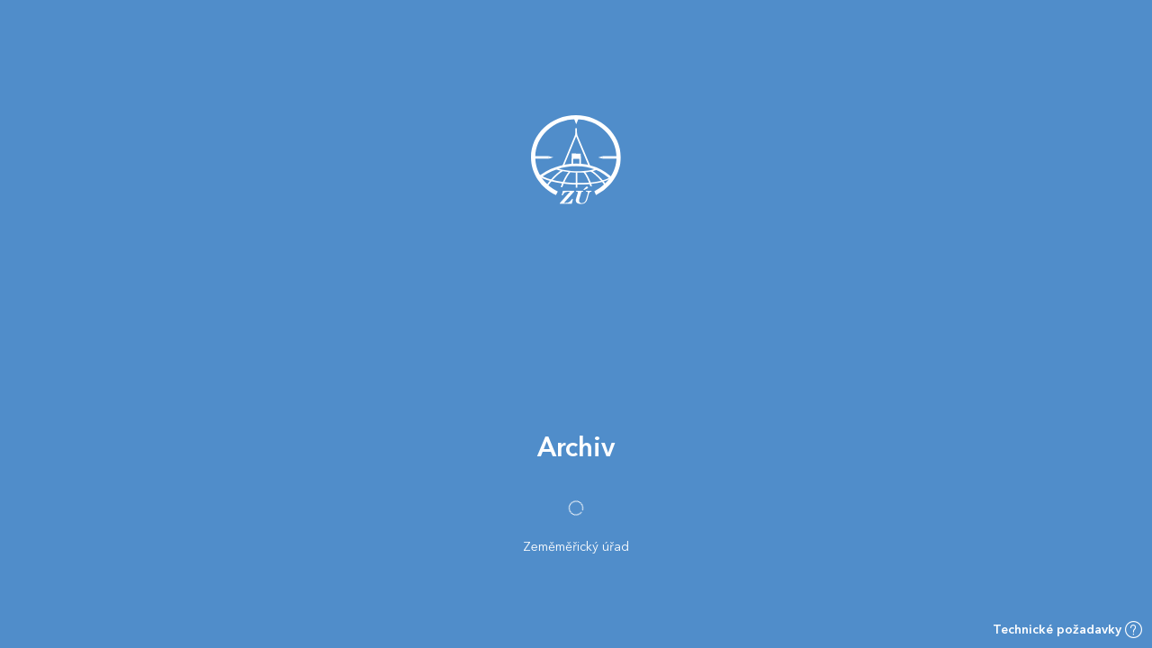

--- FILE ---
content_type: text/html
request_url: https://ags.cuzk.gov.cz/archiv/redirect/cio/data/main/cio_query_01.html?mapno_cm=c8951-1
body_size: 553
content:
<!DOCTYPE html>
<html>
<head lang="en">
    <meta charset="UTF-8">
    <title></title>
    <script type="text/javascript">

        function getargs2() {
            var args = new Object();
            var query = location.search.substring(1);   // Get query string.
            var pairs = query.split("=");               // Break at ampersand.
            return pairs;                                // Return the object.
        }

        args = getargs2();
        window.location.replace("https://ags.cuzk.gov.cz/archiv/?link=vd&product_id=" + "cio" + args[1].substr(0,1) + "&group_ids=" + args[1].substr(1));
    </script>
</head>
<body>

</body>
</html>

--- FILE ---
content_type: text/html
request_url: https://ags.cuzk.gov.cz/archiv/?link=vd&product_id=cioc&group_ids=8951-1
body_size: 48089
content:
<!DOCTYPE html>
<html lang="cs-CZ">
<head>
    <meta charset="utf-8">
    <meta http-equiv="X-UA-Compatible" content="IE=edge">
    <meta name="viewport" content="width=device-width, initial-scale=1, user-scalable=no">
    <meta name="description" content="Mapová aplikace pro prohlížení Archivních map a archivu Leteckých měřických snímků.">
    <meta name="author" content="Zeměměřický úřad">
    <link rel="apple-touch-icon" sizes="120x120" href="images/apple-touch-icon.png">
    <link rel="icon" type="image/png" sizes="32x32" href="images/favicon-32x32.png">
    <link rel="icon" type="image/png" sizes="16x16" href="images/favicon-16x16.png">
    <link rel="mask-icon" href="images/safari-pinned-tab.svg" color="#5bbad5">
    <meta name="msapplication-TileColor" content="#333333">
    <meta name="theme-color" content="#ffffff">
    <link rel=“canonical” href=“https://ags.cuzk.gov.cz/archiv/” />
    <meta property="og:title" content="Archiv">
    <meta property="og:description" content="Mapová aplikace pro prohlížení Archivních map a archivu Leteckých měřických snímků.">
    <meta property="og:url" content="https://ags.cuzk.gov.cz/archiv/" />
    <meta property="og:type" content="website" />
    <meta property="og:image" content="https://ags.cuzk.gov.cz/archiv/images/og_image.jpg" />
    <link rel="manifest" href="manifest.json" >
    <title>Archiv</title>

    <!-- Bootstrap - For testing only -->
    <!--link rel="stylesheet" href="https://maxcdn.bootstrapcdn.com/bootstrap/3.3.7/css/bootstrap.min.css"-->
    <!-- Calcite Maps Bootstrap -->
    <link rel="stylesheet" href="./css/calcite-maps-bootstrap-v0.10.css">

    <!-- Calcite Maps -->
    <link rel="stylesheet" href="./css/calcite-maps-arcgis-4.x.min-v0.10.css">
    <style>
        @keyframes visibility {
            0% {
                opacity: 0;
            }
        
            100% {
                opacity: 1;
            }
        }

        #loader {
            display: block;
            position: absolute;
            text-align: center;
            background-color: #508dca;
            height: 100%;
            width: 100%;
            z-index: 1040;
        }

        #loadingImg {
            margin-top: 10%;
            animation: visibility 3s;
        }

        #loadingTitle {
            position: absolute;
            left: 50%;
            transform: translate(-50%, -50%);
            bottom: 25%;
            text-align: center;
            font-weight: bold;
            color: white;
            font-size: 30px;
            animation: visibility 3s;
        }
        
        #loaderCircle {
            animation: infiniteRotate 2s linear infinite;
        }

        #loadingTitle2 {
            position: absolute;
            left: 50%;
            transform: translate(-50%, -50%);
            bottom: 10%;
            text-align: center;
            color: white;
            animation: visibility 3s;
        }
        
        #validB {
            position: absolute;
            right: 10px;
            bottom: 10px;
            color: white;
            background-color: #508dca;
        }
    </style>
</head>

<body class="claro calcite-maps calcite-nav-top">
    <div id="loader">
        <img id="loadingImg" src="images/logoLight.svg" alt="logo"/>
        <div id="loadingTitle"> </div>
        <a id="validB" target="_blank" rel="noopener"></a>
        <div id="loadingTitle2"> </div>
    </div>
    <!-- Navbar -->

    <nav id="navbar" class="navbar navbar-fixed-top calcite-navbar calcite-bg-dark calcite-text-light" style="-webkit-box-shadow: 0px 1px 2px rgba(0,0,0,0.3); box-shadow: 0px 1px 2px rgba(0,0,0,0.3);">
        <!-- Menu -->
        <div class="dropdown calcite-dropdown calcite-bg-light calcite-text-dark" role="presentation">
            <!--a class="dropdown-toggle" data-toggle="dropdown" role="button" aria-haspopup="true" aria-expanded="false"-->
            <a id="label_0" class="dropdown-toggle" aria-haspopup="true" aria-expanded="false" tabindex="0">
                <div class="calcite-dropdown-toggle">
                    <span class="sr-only">Toggle dropdown menu</span>
                    <span></span>
                    <span></span>
                    <span></span>
                    <span></span>
                </div>
                <div class="dropdownMenu">MENU</div>
            </a>
            <ul class="dropdown-menu" style="cursor: pointer;">
                <li id="ArchivNavLi2" class="active"><a id="ArchivNav2" class="hidden-md hidden-lg hidden-sm" href="#ArchivTab" aria-controls="ArchivTab" role="tab" data-toggle="tab"></a></li>
                <li id="LMSNavLi2"><a id="LMSNav2" class="hidden-md hidden-lg hidden-sm" href="#LMSTab" aria-controls="LMSTab" role="tab" data-toggle="tab"></a><hr class="hidden-md hidden-lg hidden-sm"></li>
                <li><a id="tlacitkoDoplnky" role="menuitem" data-target="#panelDoplnky" aria-haspopup="true"></a></li>
                <li><a id="tlacitkoProhlizeni" class="hidden" role="menuitem" data-target="#panelProhlizeni" aria-haspopup="true"></a><hr></li>
                <li><a id="tlacitkoSbirka" role="menuitem" data-target="#panelSbirkaI" aria-haspopup="true"></p></a></li>
                <li><a id="tlacitkoPrekryvani" role="menuitem" data-target="#panelPrekryvani" aria-haspopup="true"></p></a></li>
                <li><a id="tlacitkoNakupniSeznam" role="menuitem" data-target="#panelNakupniSeznam" aria-haspopup="true"></a></li>
                <li><a id="tlacitkoSdileni" role="menuitem" tabindex="0" data-target="#panelShare" aria-haspopup="true"></a></li>
                <li><a id="tlacitkoOAplikaci" role="menuitem" tabindex="0" data-target="#panelInfo" aria-haspopup="true"></a></li>
                <li><a id="tlacitkoNastaveni" role="menuitem" tabindex="0" data-target="#panelSettings" aria-haspopup="true"></a></li>
            </ul>
        </div>
        <!-- Title -->
        <div class="calcite-title calcite-overflow-hidden">
            <img id="klientLogo" src="images/logoLight.svg" onclick="window.open('https:\/\/geoportal.cuzk.gov.cz')" alt="logo" />
            <span id="label_2" class="calcite-title-main"></span>
            <span class="calcite-title-divider hidden-xs"></span>
            <span id="label_3" class="calcite-title-sub hidden-xs"></span>
            <span class="calcite-title-sub" id="offline"></span>
            <span class="calcite-title-sub esri-icon-lightbulb hidden hidden-xs hidden-sm hidden-md bold" id="showTutorial" style="margin-left: 10px;" onclick="app.tutorial();" title="Průvodce"></span>
        </div>
        <!-- Nav -->
        <ul class="calcite-nav nav navbar-nav" role="tablist">
            <li><a id="nakupniKosikNav" class="tlacitko-panel-nav hidden" data-target="#panelNakupniSeznam" role="button" data-toggle="collapse"></a></li>
            <li class="hidden-xs" id="prohlizeniLi"><a id="prohlizeniNav" class="tlacitko-panel-nav hidden" data-target="#panelProhlizeni" role="button" data-toggle="collapse"></a></li>
            <li id="doplnkyLi"><a id="doplnkyNav" class="tlacitko-panel-nav" data-target="#panelDoplnky" role="button" data-toggle="collapse"></a></li>
            <li id="rozdelovac"></li>
            <li id="archivLi" class="active"><a id="ArchivNav" class="tlacitko-panel-nav hidden-xs" href="#ArchivTab" aria-expanded="true" role="tab" data-toggle="tab" data-tooltip="tip" data-placement="bottom"></a></li>
            <li><a id="swipeTyp" role="button" onclick="document.getElementById('LMSNav').click();"><span class="esri-icon-swap"></span></a></li>
            <li id="lmsLi"><a id="LMSNav" class="tlacitko-panel-nav hidden-xs" href="#LMSTab" role="tab" data-toggle="tab" data-tooltip="tip" data-placement="bottom"></a></li>
        </ul>
    </nav><!--/.navbar -->

    <!-- Map Container  -->

    <div class="calcite-map calcite-map-absolute">
        <div id="tabContainer" class="tab-content">
            <div id="mapTab" class="tab-pane fade in active" role="tabpanel">
                <div id="mapViewDiv"></div>
            </div>
        </div>
    </div>

    <!-- Panel Container -->

    <div id="movableNavBar" class="calcite-panels calcite-panels-right calcite-bg-dark calcite-text-light panel-group" role="tablist" aria-multiselectable="true" style="height: 0px;">

        <!-- Panel - O aplikaci -->

        <div id="panelInfo" class="panel collapse">
            <div class="panel-heading" role="tab">
                <div class="panel-title">
                    <a id="headingInfoMove" class="panel-toggle" style="cursor: move;"><span class="esri-icon-question"></span><span id="label_4" class="panel-label"></span></a>
                    <a class="panel-close" role="button" data-toggle="collapse" tabindex="0" href="#collapseInfo" ><span class="esri-icon esri-icon-maximize" aria-hidden="true"></span></a>
                    <a class="panel-close" role="button" data-toggle="collapse" tabindex="0" href="#panelInfo" ><span class="esri-icon esri-icon-close" aria-hidden="true"></span></a>
                </div>
            </div>
            <div id="collapseInfo" class="panel-collapse collapse" role="tabpanel" aria-labelledby="headingInfo">
                <div id="obsahNapoveda" class="panel-body">
                    <button id="onTopNapoveda" class="onTop esri-icon-up" style="display: none;"></button>
                    <p><span class="esri-icon esri-icon-media"></span><span id="label_5" class="info-title" style="margin-left: 10px;"></span><span style="font-size: 12px; margin-left: 10px;" id="appVersion"></span></p>
                    <br>
                    <p id="label_6"></p>
                    <a style="color: #337ab7" href="mailto:tomas.nemecek@cuzk.gov.cz?subject=Archiv - náměty a připomínky&body=Nový Archiv je skvělý, ale..."><b id="label_11"></b></a> <span style="font-size: 10px;">(tomas.nemecek@cuzk.gov.cz)</span><hr />
                    <div class="help 1" style="cursor: pointer;"><span style="font-weight: bold;" id="label_118"></span><span class="subhelpArrow-1 esri-icon-down" style="float: right; transition: transform 0.5s ease-out;"></span></div><div id="label_12" class="subhelp-1 hidden" style="margin-top: 10px; text-align: justify;"></div><hr />
                    <div class="help 2" style="cursor: pointer;"><span style="font-weight: bold;" id="label_119"></span><span class="subhelpArrow-2 esri-icon-down" style="float: right; transition: transform 0.5s ease-out;"></span></div><div id="label_13" class="subhelp-2 hidden" style="margin-top: 10px; text-align: justify;"></div><hr />
                    <div class="help 3" style="cursor: pointer;"><span style="font-weight: bold;" id="label_120"></span><span class="subhelpArrow-3 esri-icon-down" style="float: right; transition: transform 0.5s ease-out;"></span></div><div id="label_14" class="subhelp-3 hidden" style="margin-top: 10px; text-align: justify;"></div><hr />
                    <p><b id="label_15"></b><div id="browserList"></div><br>
                    <a id="cookies" style="color: #337ab7" href="javascript:void(0)" rel="noopener" onclick="app.cookies();"></a><br><br>
                    <a id="label_141" style="color: #337ab7" href="https://geoportal.cuzk.gov.cz/Default.aspx?mode=TextMeta&text=prohlaseni&side=about" target="_blank" rel="noopener"></a>
                </div>
            </div>
        </div>

        <!-- Panel - Prohlížení -->

        <div id="panelProhlizeni" class="panel collapse"  style="overflow: auto;">
            <div class="panel-heading" role="tab">
                <div class="panel-title">
                    <a id="headingProhlizeniMove" class="panel-toggle" style="cursor: move;"><span class="esri-icon-media"></span><span id="label_16" class="panel-label"></span></a>
                    <span id='prohlizeniFullScreen' style="margin-right: 15px; margin-top: 9px;" class="esri-icon-zoom-out-fixed hidden-xs hidden-sm" role="button" onclick="app.prohlizeniFullScreen();"></span>
                    <a id="prohlizeniMaximize" class="panel-close" role="button" data-toggle="collapse" tabindex="0" href="#collapseProhlizeni" ><span class="esri-icon esri-icon-maximize" aria-hidden="true"></span></a>
                    <a class="panel-close" role="button" data-toggle="collapse" tabindex="0" href="#panelProhlizeni" ><span class="esri-icon esri-icon-close" aria-hidden="true"></span></a>
                </div>
            </div>
            <div id="collapseProhlizeni" class="panel-collapse collapse in" role="tabpanel" aria-labelledby="headingProhlizeni">
                <div id="prohlizenipanelbody" class="panel-body" style="width:100%;">
                    <ul class="nav nav-tabs" role="tablist">
                        <li id="seznamArchivaliiTab" role="presentation" class="active"><a id="label_17" href="#seznamArchivalii" aria-controls="seznamArchivalii" role="tab" data-toggle="tab"></a></li>
                        <li id="prohlizeniArchivaliiTab" role="presentation"><a id="label_18" href="#prohlizeniArchivalii" aria-controls="prohlizeniArchivalii" role="tab" data-toggle="tab"></a></li>
                    </ul>
                    <button id="onTopProhlizeni" class="onTop esri-icon-up" style="display: none;"></button>
                    <div class="tab-content">
                        <div role="tabpanel" class="tab-pane active" id="seznamArchivalii">
                            <div id="label_19" class="calcite-form-title hidden"></div>
                            <button id="btn_predchozivyhledavani" type="button" class="btn btn-primary btn-sm hidden" onclick="app.polohaArchivalie.predchozihledani();" style="margin-top: 15px;"></button>
                            <div class="form-horizontal calcite-form-padding">
                                <div>
                                    <div id="archivnimapy" style="display:none;">
                                        <span id="stabilniKatastrLine" class="line"></span>
                                        <div id="skici_vysledky" class="oddelenaTlacitka"></div>
                                        <div id="om_stabilnihokatastru_vysledky" class="oddelenaTlacitka"></div>
                                        <div id="cio_vysledky" class="oddelenaTlacitka"></div>
                                        <div id="mapa_kultur_vysledky" class="oddelenaTlacitka"></div>
                                        <div id="vykazyPloch_vysledky" class="oddelenaTlacitka"></div>
                                        <div id="kat_evidence_vysledky" class="oddelenaTlacitka"></div>
                                        <div id="otiskyKM_vysledky" class="oddelenaTlacitka"></div>
                                        <span id="tretiVojMapLine" class="line"></span>
                                        <div id="treti_voj_toposekce_vysledky" class="oddelenaTlacitka"></div>
                                        <div id="treti_voj_vysledky" class="oddelenaTlacitka"></div>
                                        <div id="generalky_vysledky" class="oddelenaTlacitka"></div>
                                        <div id="topo1952_vysledky" class="oddelenaTlacitka"></div>
                                        <span id="ostatniLine" class="line"></span>
                                        <div id="evidence_nem_vysledky" class="oddelenaTlacitka"></div>
                                        <div id="sm5_vysledky" class="oddelenaTlacitka"></div>
                                        <div id="zm_vysledky" class="oddelenaTlacitka"></div>
                                        <div id="sbirka1_vysledky"></div>
                                    </div>
                                    <div id="lms" style="display:none;">
                                        <span id="btnHelpLMSRoky"><b id="label_33"></b></span><span id="lms_vysledky"></span>
                                        <span id="nenaskenovaneroky"></span>
                                    </div>
                                </div>
                            </div>
                        </div>
                        <div role="tabpanel" class="tab-pane" id="prohlizeniArchivalii">
                            <div class="form-horizontal calcite-form-padding">
                                <div>
                                    <div>
                                        <span id="nazevproduktu"></span>
                                        <div id="label_148" onclick="app.rotate(this)"></div>
                                        <div id="nakupTlacitka" class="hidden">
                                            <button id="btn_vybrat_vse" type="button" class="btn btn-primary btn-sm" onclick="app.polohaArchivalie.vyber_vse();" style="margin-top: 5px;"></button>
                                            <button id="btn_odebrat_vse" type="button" class="btn btn-primary btn-sm" onclick="app.polohaArchivalie.vyber_nic();" style="float: right; margin-top: 5px;"></button>
                                            <button id="btn_do_nakupniho_seznamu" type="button" class="btn btn-primary btn-block" onclick="app.polohaArchivalie.addtowishlist();" style="margin-top: 5px;"></button>
                                            <button id="btn_objednat_vybrane" type="button" class="btn btn-primary btn-block" style="margin-top: 5px;" onclick="app.polohaArchivalie.objednat('D');"></button>
                                            <button id="btn_tisk_vybrane" type="button" class="btn btn-primary btn-block" style="margin-top: 5px;" onclick="app.polohaArchivalie.objednat('T');"></button>
                                        </div>
                                        <div id="apr_miniatury"></div>
                                        <div id="linkObjednat" style="display:none;"></div>                                        
                                    </div>
                                </div>
                            </div>
                        </div>
                    </div>
                </div>
            </div>
        </div>

        <!-- Panel - Doplňky -->

        <div id="panelDoplnky" class="panel collapse">
            <div class="panel-heading" role="tab">
                <div class="panel-title">
                    <a id="headingDoplnkyMove" class="panel-toggle" style="cursor: move;"><span class="esri-icon-plus"></span><span id="label_34" class="panel-label"></span></a>
                    <a class="panel-close" role="button" data-toggle="collapse" tabindex="0" href="#collapseDoplnky"><span class="esri-icon esri-icon-maximize" aria-hidden="true"></span></a>
                    <a class="panel-close" role="button" data-toggle="collapse" tabindex="0" href="#panelDoplnky"><span class="esri-icon esri-icon-close" aria-hidden="true"></span></a>
                </div>
            </div>
            <div id="collapseDoplnky" class="panel-collapse collapse in" role="tabpanel" aria-labelledby="headingDoplnkyMove">
                <div class="panel-body">
                    <div id="doplnkyArchiv">
                        <p><b id="label_35"></b></p>
                        <label class="switch" style=" margin-bottom: 10px;"><input type="checkbox" id="vrs_checkBox9" name="spojene_mullerova_mapa_c" onchange="app.doplnky.spojene_mullerova_mapa_c();" class="doplnkyCheckbox" disabled><span class="slider"></span></label> <label for="vrs_checkBox9" id="label_49" class="doplnkyCheckboxLabel"></label><br>
                        <label class="switch" style=" margin-bottom: 10px;"><input type="checkbox" id="vrs_checkBox10" name="spojene_mullerova_mapa_m" onchange="app.doplnky.spojene_mullerova_mapa_m();" class="doplnkyCheckbox" disabled><span class="slider"></span></label> <label for="vrs_checkBox10" id="label_51" class="doplnkyCheckboxLabel"></label><br>
                        <label class="switch" style=" margin-bottom: 10px;"><input type="checkbox" id="vrs_checkBox2" name="ormapy_spojene" onchange="app.doplnky.lvl_orig_spoj_toggle();" class="doplnkyCheckbox" disabled><span class="slider"></span></label> <label for="vrs_checkBox2" id="label_37" class="doplnkyCheckboxLabel"></label><br>
                        <label class="switch" style=" margin-bottom: 10px;"><input type="checkbox" id="vrs_checkBox1" name="cio_spojene" onchange="app.doplnky.lvl_cio_spoj_toggle();" class="doplnkyCheckbox" disabled><span class="slider"></span></label> <label for="vrs_checkBox1" id="label_36" class="doplnkyCheckboxLabel"></label><br>
                        <label class="switch" style=" margin-bottom: 10px;"><input type="checkbox" id="vrs_checkBox4" name="pk_spojene" onchange="app.doplnky.pk_spoj_toggle();" class="doplnkyCheckbox" disabled><span class="slider"></span></label> <label for="vrs_checkBox4" id="label_32" class="doplnkyCheckboxLabel"></label><br>
                        <div id="pk_sublayers" class="hidden">
                            <label class="switch" style="margin-left: 15px; margin-bottom: 10px;"><input type="checkbox" id="vrs_checkBox5" name="pk_spojene" onchange="app.doplnky.pk_sublayers();" class="doplnkyCheckbox"><span class="slider"></span></label> <label for="vrs_checkBox5" id="label_27" class="doplnkyCheckboxLabel"></label><br>
                            <label class="switch" style="margin-left: 15px; margin-bottom: 10px;"><input type="checkbox" id="vrs_checkBox8" name="pk_spojene" onchange="app.doplnky.pk_sublayers();" class="doplnkyCheckbox"><span class="slider"></span></label> <label for="vrs_checkBox8" id="label_30" class="doplnkyCheckboxLabel"></label><br>
                            <label class="switch" style="margin-left: 15px; margin-bottom: 10px;"><input type="checkbox" id="vrs_checkBox6" name="pk_spojene" onchange="app.doplnky.pk_sublayers();" class="doplnkyCheckbox"><span class="slider"></span></label> <label for="vrs_checkBox6" id="label_28" class="doplnkyCheckboxLabel"></label><br>
                            <label class="switch" style="margin-left: 15px; margin-bottom: 10px;"><input type="checkbox" id="vrs_checkBox7" name="pk_spojene" onchange="app.doplnky.pk_sublayers();" class="doplnkyCheckbox"><span class="slider"></span></label> <label for="vrs_checkBox7" id="label_29" class="doplnkyCheckboxLabel"></label><br>
                        </div>
                        <label class="switch" style=" margin-bottom: 10px;"><input type="checkbox" id="vrs_checkBox3" name="smo5_spojene" onchange="app.doplnky.lvl_smo5prvni_spoj_toggle();" class="doplnkyCheckbox" disabled><span class="slider"></span></label> <label for="vrs_checkBox3" id="label_38" class="doplnkyCheckboxLabel"></label><br>
                        <label class="switch" style=" margin-bottom: 10px;"><input type="checkbox" id="vrs_checkBox12" name="zm_spojene" onchange="app.doplnky.lvl_zm_spoj_toggle();" class="doplnkyCheckbox" disabled><span class="slider"></span></label> <label for="vrs_checkBox12" id="label_168" class="doplnkyCheckboxLabel"></label><br>
                        <p><b id="label_167"></b></p>
                        <label class="switch" style=" margin-bottom: 10px;"><input type="checkbox" id="vrs_checkBox11" name="spojene_slovensko" onchange="app.doplnky.spojene_slovensko();" class="doplnkyCheckbox" disabled><span class="slider"></span></label> <label for="vrs_checkBox11" id="label_166" class="doplnkyCheckboxLabel"></label><br>
                        <label class="switch"><input type="checkbox" id="podkl_checkBox5" name="podkl_checkBox5" onchange="app.widgetChangeBMap.esriWorldMap();" class="doplnkyCheckbox" disabled><span class="slider"></span></label> <label for="podkl_checkBox5" id="label_116" class="doplnkyCheckboxLabel"></label><br><br />
                        <b id="label_39"></b><br>
                        <select id="klady_select" class="form-control doplnkyCheckbox" onchange="app.doplnky.klady(this.value);" disabled>
                            <option id="label_139" value="0" selected></option>
                            <optgroup id="optgroup1">
                            <option id="label_42" value="3"></option>
                            <option id="label_41" value="2"></option>
                            <option id="label_40" value="1"></option>
                            <option id="label_45" value="6"></option>
                            <option id="label_44" value="5"></option>
                            <option id="label_43" value="4"></option>
                            <option id="label_142" value="16"></option>
                            </optgroup>
                            <optgroup id="optgroup2">
                            <option id="label_46" value="7"></option>
                            <option id="label_47" value="8"></option>
                            <option id="label_147" value="14"></option>
                            <option id="label_52" value="13"></option>
                            </optgroup>
                            <optgroup id="optgroup3">
                            <option id="label_50" value="11"></option>
                            <option id="label_169" value="15"></option>
                            <option id="label_48" value="9"></option>
                            </optgroup>
                        </select>
                        <div id="meritkaTopo" class="hidden" style="margin-top: 10px;"></div>
                        <div id="meritkaZM" class="hidden" style="margin-top: 10px;"></div>
                        <select id="otiskyKMklad" class="hidden form-control" style="margin-top: 10px;" onchange="app.doplnky.otiskyKMkladyChange(this.value)">
                            <option id="label_143" value="Praha"></option>
                            <option id="label_144" value="ostatni"></option>
                        </select>
                        <div id="klady_select_legenda"></div>
                    </div>
                    <div id="doplnkyLMS" style="display: none;">
                        <p><b id="label_53"></b></p>
                        <label class="switch" style=" margin-bottom: 10px;"><input type="checkbox" id="lms_checkBox2" name="lms_stredy" onchange="app.doplnky.lvl_lms_stredy_toggle();" class="doplnkyCheckbox" disabled><span class="slider"></span></label> <label for="lms_checkBox2" id="label_54" class="doplnkyCheckboxLabel"></label><br>
                        <label class="switch" style=" margin-bottom: 10px;"><input type="checkbox" id="lms_checkBox3" name="lms_snimky_klad" onchange="app.doplnky.lvl_lms_snimky_klad_toggle();" class="doplnkyCheckbox" disabled><span class="slider"></span></label> <label for="lms_checkBox3" id="label_55" class="doplnkyCheckboxLabel"></label><br>
                        <label class="switch"><input type="checkbox" id="lms_checkBox1" name="lms_cover" onchange="app.doplnky.lvl_lms_cover_toggle();" class="doplnkyCheckbox" disabled><span class="slider"></span></label> <label for="lms_checkBox1" id="label_56" class="doplnkyCheckboxLabel"></label><br>
                        <div style="margin-top: 10px;">
                            <b id="label_59"></b>
                            <span id="selectRokLms"></span>
                        </div>
                        <hr />
                        <p><b id="label_57"></b></p>                        
                        <label class="switch" style=" margin-bottom: 10px;"><input type="checkbox" id="lms_checkBox4" name="archivniortofota" onchange="app.doplnky.lvl_archivniortofota_toggle();" class="doplnkyCheckbox" disabled><span class="slider"></span></label> <label for="lms_checkBox4" id="label_58" class="doplnkyCheckboxLabel"></label><br>
                        <label class="switch hidden"><input type="checkbox" id="lms_checkBox5" name="archivniortofota_roky" onchange="app.doplnky.lvl_archivniortofoto_roky_toggle();" class="doplnkyCheckbox" disabled><span class="slider"></span></label> <label for="lms_checkBox5" id="label_117" class="doplnkyCheckboxLabel hidden"></label>
                    </div>
                    <div id="label_100" style="font-weight: bold; margin-top: 10px;"></div>
                    <select id="selectBasemapPanel" class="form-control">
                        <option id="label_101" value="zm" data-vector="zm"></option>
                        <option id="label_102" value="ortofoto" data-vector="ortofoto"></option>
                        <option id="label_122" value="histortofoto" data-vector="histortofoto"></option>
                        <option id="label_103" value="sedy" data-vector="sedy"></option>
                        <option id="label_31" value="prazdna" data-vector="prazdna"></option>
                    </select>
                    <div id="volbarokuhistortofota" class="hidden" style="margin-top: 10px;">
                    <span id="label_121" style="font-weight: bold"></span><br />
                    <select id="selectOldOrtoYear" class="form-control"></select>
                    </div>
                </div>
            </div>
        </div>

        <!-- Panel - Sbírka I -->

        <div id="panelSbirkaI" class="panel collapse">
            <div class="panel-heading" role="tab">
                <div class="panel-title">
                    <a id="headingSbirkaIMove" class="panel-toggle" style="cursor: move;"><span class="esri-icon-review"></span><span id="label_60" class="panel-label"></span></a>
                    <a class="panel-close" role="button" data-toggle="collapse" tabindex="0" href="#collapseSbirkaI"><span class="esri-icon esri-icon-maximize" aria-hidden="true"></span></a>
                    <a class="panel-close" role="button" data-toggle="collapse" tabindex="0" href="#panelSbirkaI"><span class="esri-icon esri-icon-close" aria-hidden="true"></span></a>
                </div>
            </div>
            <div id="collapseSbirkaI" class="panel-collapse collapse in" role="tabpanel" aria-labelledby="headingDoplnky">
                <div class="panel-body">                    
                    <div id="sbirka1_div_s">
                        <span id="nadpisSbirka_s">
                            <b id="label_62" style="cursor: help; font-size: 14px;"></b><br /><br />                    
                            <div class="sbirka 1">
                                <span id="label_63"></span>
                                <span class="subSbirkaArrow-1 esri-icon-down" style="float: right; transition: transform 0.5s ease-out;"></span>
                            </div>
                            <div class="subSbirka-1 hidden" style="margin-top: 10px; text-align: justify;">
                                <button id="label_124" type="button" class="btn btn-primary btn-block" onclick="app.sbirka1.stranka_s('b1')"></button>
                                <button id="label_125" type="button" class="btn btn-primary btn-block" onclick="app.sbirka1.stranka_s('b2')"></button>
                                <button id="label_126" type="button" class="btn btn-primary btn-block" onclick="app.sbirka1.stranka_s('b3')"></button>
                                <button id="label_127" type="button" class="btn btn-primary btn-block" onclick="app.sbirka1.stranka_s('b4')"></button>
                                <button id="label_128" type="button" class="btn btn-primary btn-block" onclick="app.sbirka1.stranka_s('b5')"></button>
                                <button id="label_153" type="button" class="btn btn-primary btn-block" onclick="app.sbirka1.stranka_s('b6')"></button>
                            </div><hr />
                            <div class="sbirka 2">
                                <span id="label_64"></span>
                                <span class="subSbirkaArrow-2 esri-icon-down" style="float: right; transition: transform 0.5s ease-out;"></span>
                            </div>
                            <div class="subSbirka-2 hidden" style="margin-top: 10px; text-align: justify;">
                                <button id="label_129" type="button" class="btn btn-primary btn-block" onclick="app.sbirka1.stranka_s('z1')"></button>
                                <button id="label_130" type="button" class="btn btn-primary btn-block" onclick="app.sbirka1.stranka_s('z2')"></button>
                                <button id="label_131" type="button" class="btn btn-primary btn-block" onclick="app.sbirka1.stranka_s('z3')"></button>
                                <button id="label_132" type="button" class="btn btn-primary btn-block" onclick="app.sbirka1.stranka_s('z4')"></button>
                                <button id="label_133" type="button" class="btn btn-primary btn-block" onclick="app.sbirka1.stranka_s('z5')"></button>
                                <button id="label_134" type="button" class="btn btn-primary btn-block" onclick="app.sbirka1.stranka_s('z6')"></button>
                                <button id="label_135" type="button" class="btn btn-primary btn-block" onclick="app.sbirka1.stranka_s('z7')"></button>
                                <button id="label_136" type="button" class="btn btn-primary btn-block" onclick="app.sbirka1.stranka_s('z8')"></button>
                                <button id="label_137" type="button" class="btn btn-primary btn-block" onclick="app.sbirka1.stranka_s('z9')"></button>
                                <button id="label_123" type="button" class="btn btn-primary btn-block" onclick="app.sbirka1.stranka_s('z10')"></button>
                            </div><hr />
                            <div class="sbirka 3">
                                <span id="label_65"></span>
                                <span class="subSbirkaArrow-3 esri-icon-down" style="float: right; transition: transform 0.5s ease-out;"></span>
                            </div>
                            <div class="subSbirka-3 hidden" style="margin-top: 10px; text-align: justify;">
                                <button id="label_138" type="button" class="btn btn-primary btn-block" onclick="app.sbirka1.stranka_s('m1')"></button>
                            </div><hr />
                            <span id="label_66" class="hidden"></span>
                            <span id="label_67" style="font-weight: bold;"></span><br />
                            <a id="label_68" onclick="app.sbirka1.stranka_s('d1')" class="sbirkaOdkaz"></a><br><br>
                            <div class="sbirka 4">
                                <span  id="label_69"></span>
                                <span class="subSbirkaArrow-4 esri-icon-down" style="float: right; transition: transform 0.5s ease-out;"></span>
                            </div>
                            <div class="subSbirka-4 hidden" style="margin-top: 10px; text-align: justify;">
                                <button type="button" class="btn btn-primary btn-block" id="label_70" onclick="app.sbirka1.stranka_s('o0')"></button>
                                <button type="button" class="btn btn-primary btn-block" id="label_71" onclick="app.sbirka1.stranka_s('o1')"></button>
                                <button type="button" class="btn btn-primary btn-block" id="label_72" onclick="app.sbirka1.stranka_s('o2')"></button>
                                <button type="button" class="btn btn-primary btn-block" id="label_73" onclick="app.sbirka1.stranka_s('o3')"></button>
                                <button type="button" class="btn btn-primary btn-block" id="label_74" onclick="app.sbirka1.stranka_s('o4')"></button>
                                <button type="button" class="btn btn-primary btn-block" id="label_75" onclick="app.sbirka1.stranka_s('o5')"></button>
                                <button type="button" class="btn btn-primary btn-block" id="label_76" onclick="app.sbirka1.stranka_s('o6')"></button>
                                <button type="button" class="btn btn-primary btn-block" id="label_77" onclick="app.sbirka1.stranka_s('o7')"></button>
                                <button type="button" class="btn btn-primary btn-block" id="label_78" onclick="app.sbirka1.stranka_s('o8')"></button>
                                <button type="button" class="btn btn-primary btn-block" id="label_79" onclick="app.sbirka1.stranka_s('o9')"></button>
                                <button type="button" class="btn btn-primary btn-block" id="label_80" onclick="app.sbirka1.stranka_s('o10')"></button>
                                <button type="button" class="btn btn-primary btn-block" id="label_81" onclick="app.sbirka1.stranka_s('o11')"></button>
                                <button type="button" class="btn btn-primary btn-block" id="label_82" onclick="app.sbirka1.stranka_s('o12')"></button>
                                <button type="button" class="btn btn-primary btn-block" id="label_83" onclick="app.sbirka1.stranka_s('o13')"></button>
                                <button type="button" class="btn btn-primary btn-block" id="label_84" onclick="app.sbirka1.stranka_s('o14')"></button>
                                <button type="button" class="btn btn-primary btn-block" id="label_85" onclick="app.sbirka1.stranka_s('o15')"></button>
                                <button type="button" class="btn btn-primary btn-block" id="label_86" onclick="app.sbirka1.stranka_s('o16')"></button>
                                <button type="button" class="btn btn-primary btn-block" id="label_87" onclick="app.sbirka1.stranka_s('o17')"></button>
                                <button type="button" class="btn btn-primary btn-block" id="label_88" onclick="app.sbirka1.stranka_s('o18')"></button>
                                <button type="button" class="btn btn-primary btn-block" id="label_89" onclick="app.sbirka1.stranka_s('o19')"></button>
                                <button type="button" class="btn btn-primary btn-block" id="label_90" onclick="app.sbirka1.stranka_s('o20')"></button>
                                <button type="button" class="btn btn-primary btn-block" id="label_91" onclick="app.sbirka1.stranka_s('o21')"></button>
                                <button type="button" class="btn btn-primary btn-block" id="label_92" onclick="app.sbirka1.stranka_s('o22')"></button>
                                <button type="button" class="btn btn-primary btn-block" id="label_93" onclick="app.sbirka1.stranka_s('o23')"></button>
                            </div>
                        </span>
                    </div>
                </div>
            </div>
        </div>

        <!-- Panel - Překrývání -->

        <div id="panelPrekryvani" class="panel collapse">
            <div class="panel-heading">
                <div class="panel-title">
                    <a id="headingPrekryvaniMove" class="panel-toggle collapsed" style="cursor: move;"><span class="esri-icon-dock-right"></span><span id="label_95" class="panel-label"></span></a>
                    <a class="panel-close" role="button" data-toggle="collapse" tabindex="0" href="#collapsePrekryvani"><span class="esri-icon esri-icon-maximize" aria-hidden="true"></span></a>
                    <a class="panel-close" role="button" data-toggle="collapse" tabindex="0" href="#panelPrekryvani"><span class="esri-icon esri-icon-close" aria-hidden="true"></span></a>
                </div>
            </div>
            <div id="collapsePrekryvani" class="panel-collapse collapse" role="tabpanel" aria-labelledby="headingPrekryvani">
                <div class="panel-body">
                    <b id="label_94"></b>
                    <select id="swipeZdroj0" class="form-control">
                        <option id="label_147" value="empty" selected></option>
                    </select><br />
                    <b id="label_96"></b>
                    <select id="swipeZdroj1" class="form-control">
                        <option id="label_148" value="empty" selected></option>
                    </select><br />
                    <div class="obsahSwipe">
                        <b id="label_98"></b>
                        <select id="swipeOrientace" class="form-control">
                            <option id="label_99" value="horizontal" selected></option>
                            <option id="label_97" value="vertical"></option>
                        </select><br />
                        <b id="label_145"></b>
                        <input id="swipeOdsazeni" class="form-control" type="number" value="50" />
                        <button id="useSwipe" type="button" class="useSwipe btn btn-primary btn-block hidden" onclick="app.nastavitSwipe.use();" style="margin-top: 10px;"></button>
                    </div>
                    <button id="label_146" type="button" class="removeSwipe btn btn-primary btn-block hidden" onclick="app.nastavitSwipe.remove();"></button>
                </div>
            </div>
        </div>

        <!-- Panel - Nákupní seznam -->

        <div id="panelNakupniSeznam" class="panel collapse">
            <div class="panel-heading">
                <div class="panel-title">
                    <a id="headingNakupniSeznamMove" class="panel-toggle collapsed" style="cursor: move;"><span class="esri-icon-marketplace"></span><span id="label_104" class="panel-label"></span></a>
                    <a class="panel-close" role="button" data-toggle="collapse" tabindex="0" href="#collapseNakupniSeznam"><span class="esri-icon esri-icon-maximize" aria-hidden="true"></span></a>
                    <a class="panel-close" role="button" data-toggle="collapse" tabindex="0" href="#panelNakupniSeznam"><span class="esri-icon esri-icon-close" aria-hidden="true"></span></a>
                </div>
            </div>
            <div id="collapseNakupniSeznam" class="panel-collapse collapse" role="tabpanel" aria-labelledby="headingNakupniSeznam">
                <div id="obsahNakupniSeznam" class="panel-body">
                    <button id="onTopNakupniSeznam" class="onTop esri-icon-up" style="display: none;"></button>
                    <select id="nakupniSeznamZobrazeni" class="form-control">
                        <option id="label_105" value="1"></option>
                        <option id="label_106" value="2"></option>
                    </select><br />
                    <button id="nakupniSeznamKoupit" type="button" class="btn btn-primary btn-block" onclick="app.wishlist.koupit();"></button>
                    <button id="nakupniSeznamTisknout" type="button" class="btn btn-primary btn-block" onclick="app.wishlist.tisknout();"></button>
                    <button id="nakupniSeznamExport" type="button" class="btn btn-primary btn-block" onclick="app.wishlist.exportCSV();"></button>
                    <div id="nakupniSeznamNazevProduktu"></div>
                    <div id="nakupniKosikVysledky"><br /></div>
                </div>
            </div>
        </div>

        <!-- Panel - Share -->

        <div id="panelShare" class="panel collapse">
            <div class="panel-heading">
                <div class="panel-title">
                    <a id="headingShareMove" class="panel-toggle collapsed" style="cursor: move;"><span class="esri-icon-share"></span><span id="label_107" class="panel-label"></span></a>
                    <a class="panel-close" role="button" data-toggle="collapse" tabindex="0" href="#collapseShare"><span class="esri-icon esri-icon-maximize" aria-hidden="true"></span></a>
                    <a class="panel-close" role="button" data-toggle="collapse" tabindex="0" href="#panelShare"><span class="esri-icon esri-icon-close" aria-hidden="true"></span></a>
                </div>
            </div>
            <div id="collapseShare" class="panel-collapse collapse" role="tabpanel" aria-labelledby="headingShare">
                <div class="panel-body">
                    <button id="label_108" type="button" class="btn btn-primary btn-block"></button>
                    <button id="label_109" type="button" class="btn btn-primary btn-block"></button>
                    <input id="URLsdileni" type="text" style="display: none;"/>
                </div>
            </div>
        </div>

        <!-- Panel - Settings -->

        <div id="panelSettings" class="panel collapse">
            <div class="panel-heading">
                <div class="panel-title">
                    <a id="headingSettingsMove" class="panel-toggle collapsed" style="cursor: move;"><span class="esri-icon-settings"></span><span id="settingsLabel" class="panel-label"></span></a>
                    <a class="panel-close" role="button" data-toggle="collapse" tabindex="0" href="#collapseSettings"><span class="esri-icon esri-icon-maximize" aria-hidden="true"></span></a>
                    <a class="panel-close" role="button" data-toggle="collapse" tabindex="0" href="#panelSettings"><span class="esri-icon esri-icon-close" aria-hidden="true"></span></a>
                </div>
            </div>
            <div id="collapseSettings" class="panel-collapse collapse" role="tabpanel" aria-labelledby="headingSettings">
                <div class="panel-body">
                    <strong id="label_7"></strong>
                    <select id="settingsThemeColor" class="form-control" onchange="app.zmenTema();">
                        <option id="label_8" value="default" selected></option>
                        <option id="label_9" value="light"></option>
                        <option id="label_10" value="dark"></option>
                    </select><br>
                    <b id="settingslangLabel"></b>
                    <select id="settingslangSelect" class="form-control" onchange="app.settings('lang',this.value)">
                        <option value="cs">Čeština</option>
                        <option value="en">English</option>
                    </select><br>
                    <b id="settingssearchLabel"></b>
                    <select id="settingssearchSelect" class="form-control" onchange="app.settings('search',this.value)" disabled></select><br>
                    <label class="switch mBottom"><input type="checkbox" id="settingstyp" onchange="app.settings('typ',this.checked)"><span class="slider"></span></label> <label for="settingstyp" id="settingstypLabel"></label><br>
                    <label class="switch mBottom mTop"><input type="checkbox" id="settingsnavigating" onchange="app.settings('navigating',this.checked)"><span class="slider"></span></label> <label for="settingsnavigating" id="settingsnavigatingLabel"></label><br><br>
                    <strong id="settingstracklabel"></strong><br>
                    <label class="switch mBottom mTop"><input type="checkbox" id="settingstrack" onchange="app.settings('track',this.checked)"><span class="slider"></span></label> <label for="settingstrack" id="settingstrackLabel"></label><br>
                    <label class="switch mBottom"><input type="checkbox" id="settingstrackzoom" onchange="app.settings('trackzoom',this.checked)" checked><span class="slider"></span></label> <label for="settingstrackzoom" id="settingstrackzoomLabel"></label><br>
                    <i id="settingstrackinfo"></i>                       
                </div>
            </div>
        </div>
    </div>
    <script>
        if ('serviceWorker' in navigator) {
            window.addEventListener('load', () => {
                navigator.serviceWorker.register('service-worker.js');
            });
        }
   </script> 
    <script src="../browserCompatibility.js"></script>
    <script src="./js/configApp.js"></script>
</body>
</html>

--- FILE ---
content_type: text/css
request_url: https://ags.cuzk.gov.cz/archiv/css/style.css
body_size: 12534
content:
html, body {
    margin: 0;
    padding: 0;
    height: 100%;
}

.esri-view .esri-view-surface--touch-none:focus::after {
    outline: none !important;
}

#klientLogo {
    margin-right: 15px;
    width: 40px;
    height: 41px;
    transition-duration: 100ms;
}

#klientLogo:hover {
    filter: drop-shadow(1px 1px 1px #b5b5b5);
    cursor: pointer;
}

.fLeft {
    float: left;
    margin-right: 5px;
}

.fRight {
    float: right;
}

.mRight {
    margin-right: 5px;
}

.mTop {
    margin-top: 5px;
}

.mBottom {
    margin-top: 5px;
}

#settingslangSelect {
    background-position: 95% 50%;
}

.oddelenaTlacitka {
    margin-bottom: 5px;
}

.pocetVysledkuCislo {
    position: relative !important;
    top: -10px !important;
    right: 20px;
    float: left;
}

.pocetVysledkuCisloWish {
    position: relative !important;
    top: -10px !important;
    right: 3px;
    float: right;
}

#btnArchAkt {
    width: -moz-available;
    width: -webkit-fill-available;
    width: fill-available;
}

.probihaHledani {
    float: right;
    animation: infiniteRotate 2s linear infinite !important;
}

.beforeHledani {
    padding: 5px;
    animation: infiniteRotate 2s linear infinite !important;
}

.rotate {
    transform: rotate(180deg);
}

.boldText {
    font-weight: bold;
}

.bold:hover {
    font-weight: bold;
}

video::-webkit-media-controls-timeline {
    align-self: center;
    width: calc(100% - 64px);
}

#showTutorial:hover {
    color: yellow;
    cursor: pointer;
}

.textAlign {
    text-align: justify;
}

@keyframes infiniteRotate {
    0% {
        -webkit-transform: rotate(0deg);
    }

    100% {
        -webkit-transform: rotate(360deg);
    }
}

.line {
	display: flex;
	width: 100%;
	justify-content: center;
	align-items: center;
	text-align: center;
	color: #aeaeae;
    margin-bottom: 5px;
}

.line:after {
	content: '';
	border-top: 1px solid;
	margin: 0 0 0 10px;
	flex: 1 0 20px;
	color: #aeaeae;
}

.tooLong {
    overflow: hidden;
    text-overflow: ellipsis;
    max-width: 86%;
    display: inline-flex;
}

.switch {
    position: relative;
    display: inline-block;
    width: 30px;
    height: 17px;
  }
  
  .switch input { 
    opacity: 0;
    width: 0;
    height: 0;
  }
  
  .slider {
    position: absolute;
    cursor: pointer;
    top: 0;
    left: 0;
    right: 0;
    bottom: 0;
    background-color: #cacaca;
    -webkit-transition: .4s;
    transition: .4s;
    border-radius: 17px;
  }

  .slider-dark {
    background-color: #000;
  }
  
  .slider:before {
    position: absolute;
    content: "";
    height: 13px;
    width: 13px;
    left: 2px;
    bottom: 2px;
    background-color: white;
    -webkit-transition: .4s;
    transition: .4s;
    border-radius: 50%;
  }
  
  input:checked + .slider {
    background-color: #337ab7;
  }
  
  input:focus + .slider {
    box-shadow: 0 0 1px #337ab7;
  }

  input:disabled + .slider {
    background-color: #FF6666;
  }
  
  input:checked + .slider:before {
    -webkit-transform: translateX(13px);
    -ms-transform: translateX(13px);
    transform: translateX(13px);
  }

  input[type=checkbox] {
      transform: scale(1.3);
  }

#rozdelovac {
    border-left: 1px solid #f8f8f8;
    display: block;
    height: 58%;
    top: 11px;
    position: relative;
    opacity: 0.4;
}

.onTop {
    display: none;
    position: absolute;
    bottom: 10px;
    right: 10px;
    z-index: 99;
    background-color: rgba(51, 51, 51, 0.9);
    color: white;
    cursor: pointer;
    padding: 10px;
    border-radius: 50%;
    border: none;
    box-shadow: 0px 1px 2px rgba(0,0,0,0.3);
}

.onTop:hover {
    background-color: rgba(51, 51, 51, 1);
}

input[type=checkbox] {
    margin-bottom: 10px;
    margin-right: 5px;
}

.closeMini {
    margin-left: 5px;
    float: right; 
    cursor: pointer;
}

.closeMini:hover {
    font-weight: bold;
}

.alert {
    color: orangered;
    margin-left: 10px;
}

.miniatura {
    font-size: 40px !important;
    animation: infiniteRotate 2s linear infinite !important;
}

.miniaturaNonAnimation {
    animation: none !important;
}

.miniatura:hover {
    text-decoration: none;
}

.miniatura-scale:hover {
    transform: scale(1.2);
    transition-duration: 1s;
}

.sbirkaOdkaz {
    color: #337ab7 !important; 
    cursor: pointer;
}

.sbirka:hover {
    font-weight: bold;
    cursor: pointer;
}

.body-light {
    background-color: white;
}

#panelInfo .esri-icon.esri-icon-map-pin {
    margin-right: 10px;
    font-size: 25px;
}

#panelInfo .info-title {
    font-size: 20px;
}

.tr_obal {
    border-bottom-width: 1px;
    border-bottom-style: solid;
    border-bottom-color: grey;
}

.td_bottom {
    padding: 8px 0px 8px 0px;
    width: 70%;
    cursor: help;
}

.td_bottom_right {
    padding: 8px 0px 8px 0px;
    float: right;
}

.form-box {
    display: flex;
    margin: 0px 15px;
    padding: 15px 0;
    border: 1px solid rgba(255,255,255,.35);
    background-color: rgba(130,130,130,.1);
}

.btn-color-close {
    margin-top: -17px;
    margin-right: -21px;
    font-size: 14px;
    /*color: #828282;*/
}

    .btn-color-close:hover,
    .btn-color-close:focus {
        color: #000;
    }

.control-padding-top {
    padding-top: 5px;
}

.padding-right-none {
    padding-right: 0;
}

.info-title {
    font-size: 25px;
    margin-bottom: 10px;
}

.widgetLight {
    background-color: #fff;
    color: #000;
    padding: 5px;
}

.widgetDark {
    background-color: #4c4c4c;
    color: #fff;
    padding: 5px;
}

#nakupniSeznamNazevProduktu {
    margin-top: 20px;
}

.checkboxminiatur {
    margin-right: 7px !important;
}

.checkboxminiatur:hover {
    cursor: pointer;
}

.pocetmap {
    float: right;
}

.listy {
    cursor: help;
    border-bottom: 1px dotted #777777;
    white-space: nowrap;
    overflow: hidden;
    text-overflow: ellipsis;
    max-width: 100px;
    display: inline-block;
}

.listyVSeznamu {
    cursor: help;
    border-bottom: 1px dotted #777777;
}

.listyWish {
    cursor: help;
    border-bottom: 1px dotted #777777;
    word-break: break-all;
    margin: 10px 10px 30px 10px;
    font-weight: bold;
}

.vyhledavaciTlacitkoPoint:hover .vyhledavaciTlacitkoPolygon:hover .vyhledavaciTlacitkoStredy:hover {
    font-weight: bold;
}

@keyframes tbm {
    0% {
        opacity: 0;
    }

    100% {
        opacity: 1;
    }
}

.tabulka {
    border-style: solid;
    border-width: 1.5px;
    margin: 1px;
    padding: 8px;
    display: inline-flex;
    border-color: #bebebe;
    border-radius: 10px;
    animation: tbm 500ms linear;
    transition-duration: 250ms;
}

.tabulkaSelect {
    border-color: #3b8fc4;
    border-width: 2px;
    background-color: #9fd8fc;
}

.tabulka_mini {
    text-align: center;
    padding-top: 5px;
}

.esriPopup .titlePane {
    background-color: #3b8fc4;
}

.link {
    color: #3b8fc4;
}

.expandOdkaz {
    cursor: pointer;
}

    .expandOdkaz:hover {
        font-weight: bold;
    }

.doplnkyCheckboxLabel:hover {
    font-weight: bold;
    cursor: pointer;
}

#label_148 {
    margin-top: 10px;
    margin-bottom: 5px;
}

#label_148:hover {
    font-weight: bold;
    cursor: pointer;
}

#nazevproduktu {
    font-size: 14px;
}

.tooltip1 {
    width: 400px; 
    text-align: justify;
}

.tooltip2 {    
    width: 300px; 
    text-align: justify;
}

.claro .dijitTooltipContainer {
    background-color: #333;
    background-image: none;
    font-size: 12px;
    padding: 5px 10px;
    -webkit-border-radius: 2px;
    border-radius: 2px;
    -webkit-box-shadow: none;
    box-shadow: none;
    opacity: 0.9;
    -ms-filter: "progid:DXImageTransform.Microsoft.Alpha(Opacity=90)";
    filter: alpha(opacity=90);
}

.claro .dijitTooltip .dijitTooltipContainer {
    color: #fff;
    border: 0 none;
}

.claro .dijitTooltipConnector {
    background-image: none;
    z-index: 2;
    width: auto;
    height: auto;
    opacity: 0.9;
    -ms-filter: "progid:DXImageTransform.Microsoft.Alpha(Opacity=90)";
    filter: alpha(opacity=90);
}

.claro .dijitTooltipABRight .dijitTooltipConnector {
    left: auto !important;
    right: 10px;
}

.claro .dijitTooltipBelow {
    padding-top: 4px;
}

    .claro .dijitTooltipBelow .dijitTooltipConnector {
        width: auto;
        height: auto;
        top: 0;
        left: 10px;
        border-bottom: 4px solid #333;
        border-left: 4px solid transparent;
        border-right: 4px solid transparent;
        border-top: 0;
    }

.claro .dijitTooltipAbove {
    padding-bottom: 4px;
}

    .claro .dijitTooltipAbove .dijitTooltipConnector {
        width: auto;
        height: auto;
        bottom: 0;
        left: 10px;
        border-top: 4px solid #333;
        border-left: 4px solid transparent;
        border-right: 4px solid transparent;
        border-bottom: 0;
    }

.claro .dijitTooltipLeft {
    padding-right: 4px;
}

    .claro .dijitTooltipLeft .dijitTooltipConnector {
        width: auto;
        height: auto;
        right: 0;
        border-left: 4px solid #333;
        border-bottom: 4px solid transparent;
        border-top: 4px solid transparent;
        border-right: 0;
    }

.claro .dijitTooltipRight {
    padding-left: 4px;
}

    .claro .dijitTooltipRight .dijitTooltipConnector {
        width: auto;
        height: auto;
        left: 0;
        border-bottom: 4px solid transparent;
        border-top: 4px solid transparent;
        border-right: 4px solid #333;
    }

.claro .dijitTooltipDialog .dijitTooltipContainer {
    background-color: #fff;
    border: 0 none;
    padding: 10px 20px;
    -webkit-box-shadow: 0 7px 3px -4px rgba(0,0,0,0.3), 0 8px 8px rgba(0,0,0,0.2);
    box-shadow: 0 7px 3px -4px rgba(0,0,0,0.3), 0 8px 8px rgba(0,0,0,0.2);
    opacity: 1;
    -ms-filter: none;
    filter: none;
}

.claro .dijitTooltipDialog.dijitTooltipBelow {
    padding-top: 6px;
}

.claro .dijitTooltipDialog.dijitTooltipAbove {
    padding-bottom: 6px;
}

.claro .dijitTooltipDialog.dijitTooltipLeft {
    padding-right: 6px;
}

.claro .dijitTooltipDialog.dijitTooltipRight {
    padding-left: 6px;
}

.claro .dijitTooltipDialog .dijitTooltipConnector {
    height: 0;
    width: 0;
    position: absolute;
    z-index: 2;
    opacity: 1;
    -ms-filter: none;
    filter: none;
}

    .claro .dijitTooltipDialog .dijitTooltipConnector:after {
        content: "";
        height: 0;
        width: 0;
        position: absolute;
    }

.claro .dijitTooltipDialog.dijitTooltipAbove .dijitTooltipConnector {
    border-color: #ddd transparent transparent;
    border-width: 7px 7px 0;
    border-style: solid;
}

    .claro .dijitTooltipDialog.dijitTooltipAbove .dijitTooltipConnector:after {
        border-color: #fff transparent transparent;
        border-width: 6px 6px 0;
        border-style: solid;
        left: -6px;
        top: -7px;
    }

.claro .dijitTooltipDialog.dijitTooltipBelow .dijitTooltipConnector {
    border-color: transparent transparent #ddd;
    border-width: 0 7px 7px;
    border-style: solid;
}

    .claro .dijitTooltipDialog.dijitTooltipBelow .dijitTooltipConnector:after {
        border-color: transparent transparent #fff;
        border-width: 0 6px 6px;
        border-style: solid;
        left: -6px;
        bottom: -7px;
    }

.claro .dijitTooltipDialog.dijitTooltipLeft .dijitTooltipConnector {
    border-color: transparent transparent transparent #ddd;
    border-width: 7px 0 7px 7px;
    border-style: solid;
}

    .claro .dijitTooltipDialog.dijitTooltipLeft .dijitTooltipConnector:after {
        border-color: transparent transparent transparent #fff;
        border-width: 6px 0 6px 6px;
        border-style: solid;
        top: -6px;
        left: -7px;
    }

.claro .dijitTooltipDialog.dijitTooltipRight .dijitTooltipConnector {
    border-color: transparent #ddd transparent transparent;
    border-width: 7px 7px 7px 0;
    border-style: solid;
}

    .claro .dijitTooltipDialog.dijitTooltipRight .dijitTooltipConnector:after {
        border-color: transparent #fff transparent transparent;
        border-width: 6px 6px 6px 0;
        border-style: solid;
        top: -6px;
        right: -7px;
    }

--- FILE ---
content_type: image/svg+xml
request_url: https://ags.cuzk.gov.cz/archiv/images/logoLight.svg
body_size: 4681
content:
<?xml version="1.0" encoding="utf-8"?>
<!-- Generator: Adobe Illustrator 16.0.3, SVG Export Plug-In . SVG Version: 6.00 Build 0)  -->
<!DOCTYPE svg PUBLIC "-//W3C//DTD SVG 1.1//EN" "http://www.w3.org/Graphics/SVG/1.1/DTD/svg11.dtd">
<svg version="1.1" id="Vrstva_1" xmlns="http://www.w3.org/2000/svg" xmlns:xlink="http://www.w3.org/1999/xlink" x="0px" y="0px"
	 width="99.21px" height="99.21px" viewBox="0 0 99.21 99.21" enable-background="new 0 0 99.21 99.21" xml:space="preserve">
<g>
	<path fill="#FFFFFF" d="M49.606,93.983 M27.579,89.091C11.248,81.394,0,65.414,0,46.995C0,21.082,22.253,0,49.606,0
		C76.956,0,99.21,21.082,99.21,46.995c0,18.151-11.467,34.229-27.411,42.053l-1.847-4.181c14.245-7.131,24.522-21.577,24.522-37.873
		c0-23.44-20.128-42.509-44.869-42.509c-24.742,0-44.871,19.069-44.871,42.509c0,16.543,10.304,31.096,24.905,38.116L27.579,89.091z
		"/>
</g>
<g>
	<polygon fill="#FFFFFF" points="47.451,3.527 49.905,10.203 52.567,3.603 	"/>
</g>
<g>
	<rect x="2.34" y="45.701" transform="matrix(1 0.0027 -0.0027 1 0.1262 -0.0293)" fill="#FFFFFF" width="17.309" height="2.765"/>
</g>
<g>
	<polygon fill="#FFFFFF" points="19.627,45.749 24.665,47.06 19.649,48.47 	"/>
</g>
<g>
	
		<rect x="79.194" y="45.753" transform="matrix(1 0.0023 -0.0023 1 0.1093 -0.2031)" fill="#FFFFFF" width="17.311" height="2.765"/>
</g>
<g>
	<polygon fill="#FFFFFF" points="79.221,48.47 74.18,47.155 79.193,45.749 	"/>
</g>
<g>
	<path fill="#FFFFFF" d="M89.02,72.918C69.515,51.73,33.405,51.108,8.524,71.533l-1.919-2.087
		c26.098-21.425,64.061-20.681,84.624,1.657L89.02,72.918z"/>
</g>
<g>
	<path fill="#FFFFFF" d="M52.232,64.084c-10.727,0-21.574-1.782-25.297-4.317l1.027-1.346c6.052,4.121,33.514,6.095,44.222,0.803
		l0.814,1.47C68.138,63.096,60.219,64.084,52.232,64.084z"/>
</g>
<g>
	<polygon fill="#FFFFFF" points="51.176,80.905 49.422,80.894 49.563,63.719 51.318,63.73 	"/>
</g>
<g>
	<path fill="#FFFFFF" d="M52.639,77.428c-16.745,0-34.184-3.127-43.307-9.207l1.013-1.355c16.483,10.985,63.184,11.928,78.081,1.576
		l1.04,1.336C82.068,74.92,67.631,77.428,52.639,77.428z"/>
</g>
<g>
	<path fill="#FFFFFF" d="M81.747,79.663c-0.106-2.271-8.881-12.801-16.317-17.144l0.924-1.41
		c7.225,4.22,16.997,15.251,17.148,18.479L81.747,79.663z"/>
</g>
<g>
	<path fill="#FFFFFF" d="M18.178,80.507l-1.754-0.073c0.151-3.271,10.552-15.18,17.646-19.324l0.924,1.41
		C27.696,66.785,18.286,78.199,18.178,80.507z"/>
</g>
<g>
	<path fill="#FFFFFF" d="M67.138,79.562l-1.729-0.286c0.127-1.255-4.29-12.431-7.982-16.066l1.267-1.148
		C62.34,65.651,67.519,77.525,67.138,79.562z"/>
</g>
<g>
	<path fill="#FFFFFF" d="M32.924,80.418c-0.087-1.724,5.627-14.162,9.241-17.799l1.28,1.134c-3.527,3.55-8.714,15.38-8.766,16.604
		L32.924,80.418z"/>
</g>
<g>
	<polygon fill="#FFFFFF" points="63.966,57.411 49.905,23.542 36.386,56.815 34.747,56.222 49.888,18.955 65.602,56.806 	"/>
</g>
<g>
	
		<rect x="46.24" y="17.48" transform="matrix(0.0106 0.9999 -0.9999 0.0106 67.7651 -31.7684)" fill="#FFFFFF" width="7.391" height="1.756"/>
</g>
<g>
	<path fill="#FFFFFF" d="M55.126,56.65l-10.362-0.352v-0.801c0-0.367,0.153-11.468,0.159-11.941l0.012-0.833L55.033,42.9
		L55.126,56.65z M46.529,54.698l6.829,0.232l-0.071-10.402l-6.619-0.116C46.622,47.756,46.553,52.76,46.529,54.698z"/>
</g>
<g>
	<polygon fill="#FFFFFF" points="54.217,48.745 45.776,48.675 45.827,43.146 54.268,43.216 	"/>
</g>
<g>
	<path fill="#FFFFFF" d="M32.047,97.832L43.06,85.341h-1.858c-1.673,0-2.931,0.28-3.774,0.843c-0.844,0.563-1.692,1.682-2.545,3.359
		l-0.987-0.257l0.703-2.519l0.683-2.517h7.147h5.396l-0.158,0.534l-0.157,0.546l-11.028,12.49h2.105
		c1.449,0,2.698-0.341,3.747-1.026c1.05-0.684,2.033-1.795,2.951-3.335l1.124,0.178l-0.736,2.638l-0.724,2.637h-7.81h-5.396
		l0.147-0.535L32.047,97.832z"/>
	<path fill="#FFFFFF" d="M62.061,94.224c-0.438,1.526-1.247,2.739-2.423,3.638c-1.153,0.898-2.501,1.349-4.038,1.349
		c-2.259,0-3.931-0.522-5.014-1.566c-0.75-0.714-1.12-1.587-1.113-2.617c-0.007-0.477,0.07-0.981,0.231-1.517l2.026-6.999
		c0.139-0.503,0.087-0.823-0.157-0.962s-0.879-0.208-1.898-0.208l0.314-1.09h3.858h3.859l-0.316,1.09
		c-0.684,0-1.144,0.069-1.378,0.208s-0.42,0.459-0.56,0.962l-2.113,7.296c-0.155,0.529-0.231,1.019-0.231,1.467
		c0,0.642,0.157,1.197,0.473,1.666c0.524,0.787,1.408,1.181,2.651,1.181c1.104,0,2.041-0.333,2.811-0.997
		c0.768-0.664,1.339-1.637,1.709-2.92l1.902-6.522c0.308-1.052,0.329-1.724,0.067-2.018c-0.261-0.294-0.965-0.401-2.11-0.322
		l0.313-1.09h3.009h3.021l-0.314,1.09c-0.828,0-1.411,0.149-1.751,0.446c-0.341,0.298-0.649,0.928-0.931,1.894L62.061,94.224z
		 M57.607,83.428l3.232-3.42c0.05-0.06,0.106-0.106,0.169-0.14c0.244-0.185,0.531-0.259,0.86-0.222
		c0.329,0.036,0.589,0.167,0.776,0.392c0.195,0.244,0.295,0.479,0.295,0.703l-0.012,0.119c-0.034,0.251-0.209,0.492-0.523,0.723
		l-0.18,0.109l-3.432,1.726L57.607,83.428z"/>
</g>
</svg>
